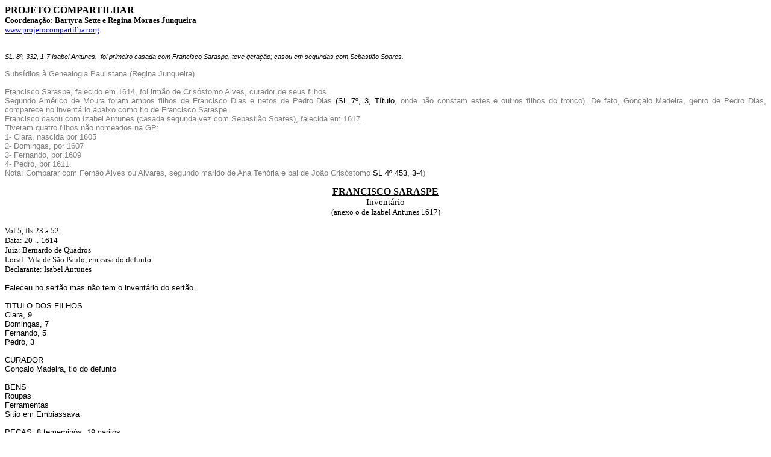

--- FILE ---
content_type: text/html
request_url: http://www.projetocompartilhar.org/SAESPp/franciscosaraspe1616izabelantunes1619.htm
body_size: 3985
content:
<html>

<head>
<meta http-equiv=Content-Type content="text/html; charset=windows-1252">
<meta name=Generator content="Microsoft Word 14 (filtered)">
<title>Francisco Saraspe e Izabel Antunes</title>
<style>
<!--
 /* Font Definitions */
 @font-face
	{font-family:Cambria;
	panose-1:2 4 5 3 5 4 6 3 2 4;}
@font-face
	{font-family:Verdana;
	panose-1:2 11 6 4 3 5 4 4 2 4;}
 /* Style Definitions */
 p.MsoNormal, li.MsoNormal, div.MsoNormal
	{margin:0cm;
	margin-bottom:.0001pt;
	text-align:justify;
	layout-grid-mode:char;
	font-size:10.0pt;
	font-family:"Arial","sans-serif";}
h1
	{mso-style-link:"Título 1 Char";
	margin-right:0cm;
	margin-left:0cm;
	font-size:24.0pt;
	font-family:"Times New Roman","serif";
	font-weight:bold;}
h2
	{mso-style-link:"Título 2 Char";
	margin-top:12.0pt;
	margin-right:0cm;
	margin-bottom:3.0pt;
	margin-left:0cm;
	text-align:justify;
	page-break-after:avoid;
	layout-grid-mode:char;
	font-size:14.0pt;
	font-family:"Cambria","serif";
	font-weight:bold;
	font-style:italic;}
p.MsoTitle, li.MsoTitle, div.MsoTitle
	{mso-style-link:"Título Char";
	margin:0cm;
	margin-bottom:.0001pt;
	text-align:center;
	font-size:12.0pt;
	font-family:"Arial","sans-serif";
	font-weight:bold;}
p.MsoBodyTextIndent2, li.MsoBodyTextIndent2, div.MsoBodyTextIndent2
	{mso-style-link:"Recuo de corpo de texto 2 Char";
	margin:0cm;
	margin-bottom:.0001pt;
	text-align:justify;
	text-indent:35.45pt;
	font-size:10.0pt;
	font-family:"Arial","sans-serif";}
a:link, span.MsoHyperlink
	{color:blue;
	text-decoration:underline;}
a:visited, span.MsoHyperlinkFollowed
	{color:purple;
	text-decoration:underline;}
p
	{margin-right:0cm;
	margin-left:0cm;
	font-size:12.0pt;
	font-family:"Times New Roman","serif";}
span.Ttulo1Char
	{mso-style-name:"Título 1 Char";
	mso-style-link:"Título 1";
	font-weight:bold;}
span.Ttulo2Char
	{mso-style-name:"Título 2 Char";
	mso-style-link:"Título 2";
	font-family:"Cambria","serif";
	layout-grid-mode:line;
	font-weight:bold;
	font-style:italic;}
span.TtuloChar
	{mso-style-name:"Título Char";
	mso-style-link:Título;
	font-family:"Arial","sans-serif";
	font-weight:bold;}
span.Recuodecorpodetexto2Char
	{mso-style-name:"Recuo de corpo de texto 2 Char";
	mso-style-link:"Recuo de corpo de texto 2";
	font-family:"Arial","sans-serif";}
p.nivel1, li.nivel1, div.nivel1
	{mso-style-name:"nivel 1";
	margin-top:0cm;
	margin-right:0cm;
	margin-bottom:0cm;
	margin-left:1.0cm;
	margin-bottom:.0001pt;
	text-align:justify;
	text-indent:-1.0cm;
	font-size:10.0pt;
	font-family:"Arial","sans-serif";
	color:black;}
p.nivel2, li.nivel2, div.nivel2
	{mso-style-name:"nivel 2";
	margin-top:0cm;
	margin-right:0cm;
	margin-bottom:0cm;
	margin-left:2.0cm;
	margin-bottom:.0001pt;
	text-align:justify;
	text-indent:-1.0cm;
	font-size:10.0pt;
	font-family:"Arial","sans-serif";}
p.nivel3, li.nivel3, div.nivel3
	{mso-style-name:"nivel 3";
	margin-top:0cm;
	margin-right:0cm;
	margin-bottom:0cm;
	margin-left:3.0cm;
	margin-bottom:.0001pt;
	text-align:justify;
	text-indent:-1.0cm;
	font-size:10.0pt;
	font-family:"Arial","sans-serif";
	color:black;}
p.nivel4, li.nivel4, div.nivel4
	{mso-style-name:"nivel 4";
	margin-top:0cm;
	margin-right:0cm;
	margin-bottom:0cm;
	margin-left:4.0cm;
	margin-bottom:.0001pt;
	text-align:justify;
	text-indent:-1.0cm;
	font-size:10.0pt;
	font-family:"Arial","sans-serif";}
p.nivel5, li.nivel5, div.nivel5
	{mso-style-name:"nivel 5";
	margin-top:0cm;
	margin-right:0cm;
	margin-bottom:0cm;
	margin-left:5.0cm;
	margin-bottom:.0001pt;
	text-align:justify;
	text-indent:-1.0cm;
	font-size:10.0pt;
	font-family:"Arial","sans-serif";
	color:black;}
p.nivel6, li.nivel6, div.nivel6
	{mso-style-name:"nivel 6";
	margin-top:0cm;
	margin-right:0cm;
	margin-bottom:0cm;
	margin-left:6.0cm;
	margin-bottom:.0001pt;
	text-align:justify;
	text-indent:-1.0cm;
	font-size:10.0pt;
	font-family:"Arial","sans-serif";}
p.normal1, li.normal1, div.normal1
	{mso-style-name:"normal 1";
	margin:0cm;
	margin-bottom:.0001pt;
	text-align:justify;
	text-indent:35.45pt;
	font-size:10.0pt;
	font-family:"Arial","sans-serif";
	font-style:italic;}
p.filhos, li.filhos, div.filhos
	{mso-style-name:filhos;
	margin-top:0cm;
	margin-right:0cm;
	margin-bottom:0cm;
	margin-left:3.0cm;
	margin-bottom:.0001pt;
	text-align:justify;
	layout-grid-mode:char;
	font-size:10.0pt;
	font-family:"Arial","sans-serif";}
p.termos, li.termos, div.termos
	{mso-style-name:termos;
	margin-top:0cm;
	margin-right:3.0cm;
	margin-bottom:0cm;
	margin-left:3.0cm;
	margin-bottom:.0001pt;
	text-align:justify;
	layout-grid-mode:char;
	font-size:8.0pt;
	font-family:"Arial","sans-serif";
	color:gray;
	font-style:italic;}
.MsoChpDefault
	{font-size:10.0pt;}
@page WordSection1
	{size:595.3pt 841.9pt;
	margin:70.85pt 3.0cm 70.85pt 3.0cm;}
div.WordSection1
	{page:WordSection1;}
 /* List Definitions */
 ol
	{margin-bottom:0cm;}
ul
	{margin-bottom:0cm;}
-->
</style>

</head>

<body lang=PT-BR link=blue vlink=purple>

<div class=WordSection1>

<p class=MsoNormal align=left style='text-align:left'><b><span
style='font-size:12.0pt;font-family:"Verdana","sans-serif"'>PROJETO
COMPARTILHAR</span></b></p>

<p class=MsoNormal align=left style='text-align:left'><b><span
style='font-family:"Verdana","sans-serif"'>Coordenação: Bartyra Sette e Regina
Moraes Junqueira</span></b></p>

<p class=MsoNormal align=left style='text-align:left'><span style='font-family:
"Verdana","sans-serif"'><a href="http://www.projetocompartilhar.org">www.projetocompartilhar.org</a></span></p>

<p class=MsoNormal align=left style='text-align:left'>&nbsp;</p>

<p class=MsoNormal align=left style='text-align:left'>&nbsp;</p>

<p class=MsoNormal><i><span style='font-size:8.0pt'>SL. 8º, 332, 1-7 Isabel
Antunes,&nbsp; foi primeiro casada com Francisco Saraspe, teve geração; casou
em segundas com Sebastião Soares.</span></i></p>

<p class=MsoTitle align=left style='text-align:left'><span style='font-size:
10.0pt;font-weight:normal'>&nbsp;</span></p>

<p class=MsoTitle align=left style='text-align:left'><span style='font-size:
10.0pt;color:gray;font-weight:normal'>Subsídios à Genealogia Paulistana (Regina
Junqueira)</span></p>

<p class=MsoTitle align=left style='text-align:left'><span style='font-size:
10.0pt;color:gray;font-weight:normal'>&nbsp;</span></p>

<p class=MsoNormal><span style='color:gray'>Francisco Saraspe, falecido em
1614, foi irmão de Crisóstomo Alves, curador de seus filhos. </span></p>

<p class=MsoNormal><span style='color:gray'>Segundo Américo de Moura foram
ambos filhos de Francisco Dias e netos de Pedro Dias </span>(SL 7º, 3, Título<span
style='color:gray'>, onde não constam estes e outros filhos do tronco). De
fato, Gonçalo Madeira, genro de Pedro Dias, comparece no inventário abaixo como
tio de Francisco Saraspe.</span></p>

<p class=MsoNormal><span style='color:gray'>Francisco casou com Izabel Antunes
(casada segunda vez com Sebastião Soares), falecida em 1617. </span></p>

<p class=MsoNormal><span style='color:gray'>Tiveram quatro filhos não nomeados
na GP:</span></p>

<p class=MsoNormal><span style='color:gray'>1- Clara, nascida por 1605</span></p>

<p class=MsoNormal><span style='color:gray'>2- Domingas, por 1607</span></p>

<p class=MsoNormal><span style='color:gray'>3- Fernando, por 1609 </span></p>

<p class=MsoNormal><span style='color:gray'>4- Pedro, por 1611.</span></p>

<p class=MsoNormal><span style='color:gray'>Nota: Comparar com Fernão Alves ou
Alvares, segundo marido de Ana Tenória e pai de João Crisóstomo </span>SL 4º
453, 3-4<span style='color:gray'>)</span></p>

<p class=MsoTitle style='text-align:justify'><span style='font-size:10.0pt;
font-weight:normal'>&nbsp;</span></p>

<p class=MsoTitle><u><span style='font-family:"Verdana","sans-serif"'>FRANCISCO
SARASPE</span></u></p>

<p class=MsoTitle><span style='font-size:11.0pt;font-family:"Verdana","sans-serif";
font-weight:normal'>Inventário</span></p>

<p class=MsoTitle><span style='font-size:10.0pt;font-family:"Verdana","sans-serif";
font-weight:normal'>(anexo o de Izabel Antunes 1617)</span></p>

<p class=MsoNormal align=left style='text-align:left'><b>&nbsp;</b></p>

<p class=MsoNormal><span style='font-family:"Verdana","sans-serif"'>Vol 5, fls
23 a 52</span></p>

<p class=MsoNormal><span style='font-family:"Verdana","sans-serif"'>Data:
20-..-1614</span></p>

<p class=MsoNormal><span style='font-family:"Verdana","sans-serif"'>Juiz:
Bernardo de Quadros</span></p>

<p class=MsoNormal><span style='font-family:"Verdana","sans-serif"'>Local: Vila
de São Paulo, em casa do defunto</span></p>

<p class=MsoNormal><span style='font-family:"Verdana","sans-serif"'>Declarante:
Isabel Antunes</span></p>

<p class=MsoNormal align=left style='text-align:left'>&nbsp;</p>

<p class=MsoNormal>Faleceu no sertão mas não tem o inventário do sertão.</p>

<p class=MsoNormal>&nbsp;</p>

<p class=MsoNormal>TITULO DOS FILHOS</p>

<p class=MsoNormal>Clara, 9</p>

<p class=MsoNormal>Domingas, 7</p>

<p class=MsoNormal>Fernando, 5</p>

<p class=MsoNormal>Pedro, 3 </p>

<p class=MsoNormal>&nbsp;</p>

<p class=MsoNormal>CURADOR</p>

<p class=MsoNormal>Gonçalo Madeira, tio do defunto</p>

<p class=MsoNormal>&nbsp;</p>

<p class=MsoNormal>BENS</p>

<p class=MsoNormal>Roupas</p>

<p class=MsoNormal>Ferramentas</p>

<p class=MsoNormal>Sitio em Embiassava</p>

<p class=MsoNormal>&nbsp;</p>

<p class=MsoNormal>PEÇAS: 8 tememinós, 19 carijós</p>

<p class=MsoNormal>&nbsp;</p>

<p class=MsoNormal>MONTE MOR: 40$400</p>

<p class=MsoNormal>&nbsp;</p>

<p class=MsoNormal>TERMO DE CURADORIA</p>

<p class=MsoNormal>Data: 20-12-1615</p>

<p class=MsoNormal>Curador: Crisóstomo Alves, <b>irmão do defunto</b></p>

<p class=MsoNormal>Fiador: Belchior de Ordas e Leão</p>

<p class=MsoNormal>&nbsp;</p>

<p class=MsoNormal>Auto de Agravo que pediu Sebastião Soares, sucessor de Francisco
Seraspe, pedindo partilhas das peças, as casas que foram de Francisco e que
dizia serem dele.</p>

<p class=MsoNormal>&nbsp;</p>

<p class=MsoNormal>Auto de Curadoria: 11-7-1616</p>

<p class=MsoNormal>Curador novo: Manoel Antunes, irmão da viúva, porque
Crisóstomo estava ausente. </p>

<p class=MsoNormal>Gonçalo Madeira, parente do pai dos órfãos fora citado mas
disse estar doente.</p>

<p class=MsoNormal>&nbsp;</p>

<p class=MsoNormal>9-4-1618</p>

<p class=MsoNormal>Comparece Crisóstomo dizendo que se ausentara por mais de
dois anos e que fizeram curador a Manoel Antunes à sua revelia e que agora
vinha dar fiança e deu por fiador Inocêncio Preto</p>

<p class=MsoNormal>&nbsp;</p>

<p class=MsoNormal>Seguem cobranças e quitações.</p>

<p class=MsoNormal>&nbsp;</p>

<p class=MsoNormal>5-6-1622</p>

<p class=MsoNormal>Declaração de Sebastião Soares e Crisóstomo Alves de que
estavam quites e satisfeitos.</p>

<p class=MsoNormal align=left style='text-align:left'>&nbsp;</p>

<p class=MsoNormal align=center style='text-align:center'>__________________________________________________________________________________________________________</p>

<p class=MsoNormal align=left style='text-align:left'>&nbsp;</p>

<p class=MsoNormal align=center style='text-align:center'><b><u><span
style='font-size:12.0pt;font-family:"Verdana","sans-serif"'>IZABEL ANTUNES</span></u></b></p>

<p class=MsoNormal align=center style='text-align:center'><span
style='font-size:11.0pt;font-family:"Verdana","sans-serif"'>Inventário e
Testamento</span></p>

<p class=MsoNormal>&nbsp;</p>

<p class=MsoNormal><span style='font-family:"Verdana","sans-serif"'>Vol 5, fls
23 a 52</span></p>

<p class=MsoNormal><span style='font-family:"Verdana","sans-serif"'>Data:
17-7-1617</span></p>

<p class=MsoNormal><span style='font-family:"Verdana","sans-serif"'>Juiz:
Bernardo de Quadros</span></p>

<p class=MsoNormal><span style='font-family:"Verdana","sans-serif"'>Local: Vila
de São Paulo, em casa do juiz</span></p>

<p class=MsoNormal><span style='font-family:"Verdana","sans-serif"'>Declarante:
Sebastião Soares</span></p>

<p class=MsoNormal>&nbsp;</p>

<h2><span style='font-size:10.0pt'>TESTAMENTO</span></h2>

<p class=normal1>Declarações:</p>

<p class=normal1>Estava de cama muito mal</p>

<p class=normal1>Foi casada com Francisco Seraspes de quem teve quatro filhos, Clara,
Domingas, Fernando e Pedro.</p>

<p class=normal1>Casou segunda vez com Bastião Soares, sem filhos.</p>

<p class=normal1>Era filha de Gaspar Fernandes e Domingas Antunes</p>

<p class=normal1>Crisostomo Alves tinha levado duas negras suas</p>

<p class=normal1>Eram dela as casas em que pousava Felipa Dias</p>

<p class=normal1>Nomeou por testamenteiros o marido e a mãe.</p>

<p class=MsoNormal>&nbsp;</p>

<p class=MsoNormal>BENS</p>

<ul style='margin-top:0cm' type=disc>
 <li class=MsoNormal>Sitio e roças em Embuassava</li>
 <li class=MsoNormal>Casa na Vila</li>
 <li class=MsoNormal>Terras da outra banda do rio que era a legitima que cabia
     a ele declarante</li>
 <li class=MsoNormal>Meia légua de terras na cabeceira de seu sogro Gaspar
     Fernandes</li>
</ul>

<p class=MsoNormal>&nbsp;</p>

<p class=MsoNormal>DECLARAÇÃO de DIVIDAS ATIVAS e PASSIVAS</p>

<p class=MsoNormal>Entre outras declarou que pelo inventário de sua primeira
mulher devia $800 a Santa Casa</p>

<p class=MsoNormal>&nbsp;</p>

<p class=MsoNormal>CURADOR: Manoel Antunes, em ausência de Crisostomo Alves</p>

<p class=MsoNormal>&nbsp;</p>

<p class=MsoNormal>Segue a soma dos bens e leilão da parte dos órfãos</p>

<p class=MsoNormal>&nbsp;</p>

<p class=MsoNormal>Visto final: 16-4-1624</p>

<p class=MsoNormal>&nbsp;</p>

</div>

</body>

</html>
